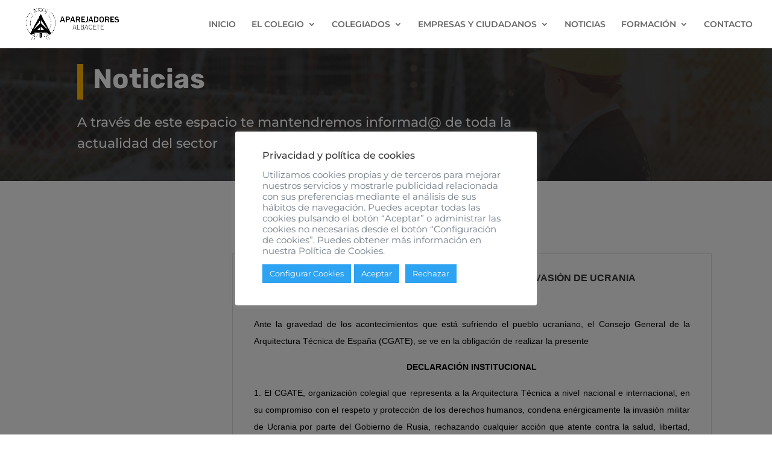

--- FILE ---
content_type: text/css
request_url: https://aparejadoresalbacete.es/wp-content/et-cache/1125/et-core-unified-1125.min.css?ver=1764081391
body_size: 344
content:
h1{font-size:45px!important}.nav li ul{opacity:0.9;padding:0}#footer-widgets{}.simcal-default-calendar-dark .simcal-nav-button{color:#000!important}.cli-tab-footer .wt-cli-privacy-accept-btn{background-color:rgb(46,163,242)}.cli-switch input:checked+.cli-slider{background-color:rgb(46,163,242)}@media screen and (min-width:980px) and (max-width:1070px){#top-menu li{padding-right:4px}}#top-menu li li a{width:400px}.nav li ul{width:400px}

--- FILE ---
content_type: text/css
request_url: https://aparejadoresalbacete.es/wp-content/plugins/auzalan/css/auzalan-template-galeriav1-estilo7.css
body_size: 2209
content:

.et_pb_image_0 .et_pb_image_wrap img{
	/*height:213px;*/
	max-width: none;}
	
.et_pb_image_0,.et_pb_image_1,.et_pb_image_2{
	margin-bottom:30px!important;width:100%;max-width:100%!important;text-align:left;margin-left:0}
	
.et_pb_image_2 .et_pb_image_wrap,.et_pb_image_0 .et_pb_image_wrap,.et_pb_image_1 .et_pb_image_wrap{
	box-shadow:0px 30px 65px -30px rgba(0,0,0,0.35)}
	
.et_pb_image_0 .et_pb_image_wrap,.et_pb_image_0 img,.et_pb_image_1 .et_pb_image_wrap,.et_pb_image_1 img,.et_pb_image_2 .et_pb_image_wrap,.et_pb_image_2 img{
	width:100%
}

.et_pb_image_2 .et_pb_image_wrap img,.et_pb_image_1 .et_pb_image_wrap img{
	/*height:205px*/
	}

.et_pb_cta_0.et_pb_promo h2,.et_pb_cta_0.et_pb_promo h1.et_pb_module_header,.et_pb_cta_0.et_pb_promo h3.et_pb_module_header,.et_pb_cta_0.et_pb_promo h4.et_pb_module_header,.et_pb_cta_0.et_pb_promo h5.et_pb_module_header,.et_pb_cta_0.et_pb_promo h6.et_pb_module_header,.et_pb_cta_2.et_pb_promo h2,.et_pb_cta_2.et_pb_promo h1.et_pb_module_header,.et_pb_cta_2.et_pb_promo h3.et_pb_module_header,.et_pb_cta_2.et_pb_promo h4.et_pb_module_header,.et_pb_cta_2.et_pb_promo h5.et_pb_module_header,.et_pb_cta_2.et_pb_promo h6.et_pb_module_header,.et_pb_cta_1.et_pb_promo h2,.et_pb_cta_1.et_pb_promo h1.et_pb_module_header,.et_pb_cta_1.et_pb_promo h3.et_pb_module_header,.et_pb_cta_1.et_pb_promo h4.et_pb_module_header,.et_pb_cta_1.et_pb_promo h5.et_pb_module_header,.et_pb_cta_1.et_pb_promo h6.et_pb_module_header{font-family:'Arimo',Helvetica,Arial,Lucida,sans-serif!important;font-weight:700!important;font-size:16px!important;line-height:1.2em!important;}

.et_pb_module_auzalan{
	
	/*min-height: 220px;*/
}

.et_pb_cta_0.et_pb_promo .et_pb_promo_description div,.et_pb_cta_2.et_pb_promo .et_pb_promo_description div,.et_pb_cta_1.et_pb_promo .et_pb_promo_description div

{font-size:15px;line-height:1.8em}

.et_pb_cta_1.et_pb_promo,.et_pb_cta_0.et_pb_promo,.et_pb_cta_2.et_pb_promo{
	border-width:1px;
	border-color:rgba(0,0,0,0.12);
	padding-top:30px!important;
	padding-right:35px!important;
	padding-bottom:15px!important;
	padding-left:35px!important}
	
 
.et_pb_promo_description {
    padding-bottom: 20px;
    position: relative;
}

.auzalan_mi_sombra{
	box-shadow:0px 30px 65px -30px rgba(0,0,0,0.35)
}

--- FILE ---
content_type: text/plain
request_url: https://www.google-analytics.com/j/collect?v=1&_v=j102&a=215818887&t=pageview&_s=1&dl=https%3A%2F%2Faparejadoresalbacete.es%2Fnoticias-cms%2F%3Fpostid%3D11254&ul=en-us%40posix&dt=NOTICIAS%20CMS%20%7C%20Aparejadores%20Albacete&sr=1280x720&vp=1280x720&_u=IEBAAEABAAAAACAAI~&jid=1735127016&gjid=1690010397&cid=1483832860.1768739974&tid=UA-164140938-1&_gid=400186997.1768739974&_r=1&_slc=1&z=2095905056
body_size: -453
content:
2,cG-M6R6MCD4DN